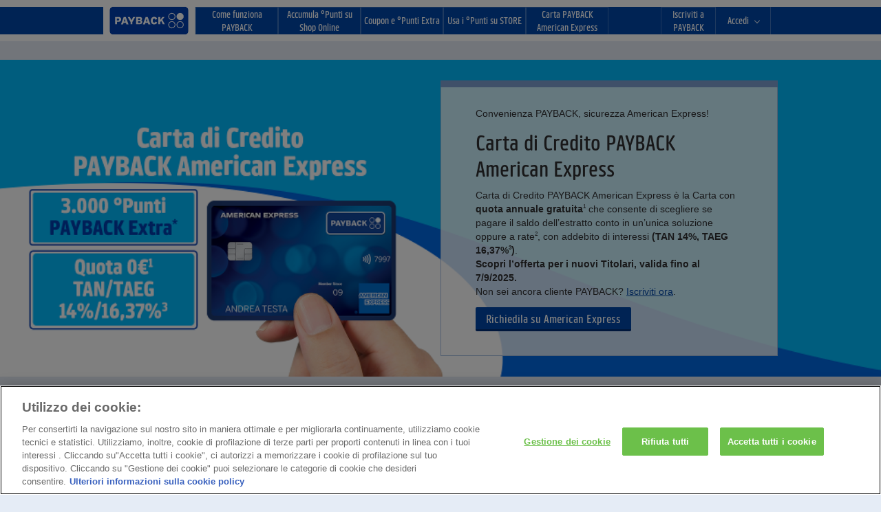

--- FILE ---
content_type: text/html; charset=UTF-8
request_url: https://www.payback.it/accumula-punti/american-express/american-express-eapp-prefill-app
body_size: 16055
content:
<!DOCTYPE html>
<html lang="it">
<head>
<meta charset="utf-8" />
<title>Carta di Credito PAYBACK American Express: °Punti su tutti i tuoi acquisti!</title>
<meta name="keywords" content="" />
<meta name="description" content="Carta di Credito American Express PAYBACK, la Carta di Credito riservata ai clienti PAYBACK, °Punti sui tuoi acquisti e tutti i vantaggi American Express" />
 

<meta name="viewport" content="width=device-width, initial-scale=1" />
<meta name="pb_tpl_version" content="2025.32-3170200" />
<meta name="pb_blue_refName" content="americanexpresseapp_prefill_app" />
<meta name="pb_green_refName" content="americanexpresseapp_prefill_sito_2" />
<base href="https://www.payback.it"/>
<link rel="shortcut icon" type="image/vnd.microsoft.icon" href="https://images.payback.it/static/img/payback/favicons/favicon.ico">
<meta name="tech-info" content='{"deliverySlip":"IT-PORTAL-2025.45-2030010"}' />
<meta name="frontend-config" content="{&quot;tracking&quot;:{&quot;appMeasurementConfig&quot;:{&quot;linkInternalFilters&quot;:&quot;javascript:,payback.it&quot;,&quot;isVisitorTrackingEnabled&quot;:true,&quot;trackingServer&quot;:&quot;metrics.payback.it&quot;,&quot;trackingServerSecure&quot;:&quot;smetrics.payback.it&quot;},&quot;basicTrackingProperties&quot;:{&quot;authenticationStatus&quot;:&quot;guest&quot;,&quot;currency&quot;:&quot;EUR&quot;,&quot;deploymentChannel&quot;:&quot;online&quot;,&quot;language&quot;:&quot;it&quot;,&quot;productVersion&quot;:&quot;2025.31-1152051&quot;,&quot;server&quot;:&quot;www.payback.it&quot;,&quot;siteSection&quot;:&quot;partner&quot;,&quot;trackingReference&quot;:&quot;617b939b-56ee-4a09-8099-666d2743ddb2&quot;},&quot;countryCode&quot;:&quot;it&quot;,&quot;isTrackingEnabled&quot;:false,&quot;partnerShortName&quot;:null,&quot;trackingSuite&quot;:&quot;loyaltyppbitappsprod&quot;},&quot;mamConfig&quot;:{&quot;baseUrl&quot;:&quot;https://images.payback.it\/images\/channel-resources\/1\/&quot;,&quot;couponImage&quot;:{&quot;subPath&quot;:&quot;coupons\/&quot;,&quot;resolutionId&quot;:&quot;coupon-fmcg-logo&quot;,&quot;imageType&quot;:{&quot;id&quot;:1,&quot;extension&quot;:&quot;.png&quot;}},&quot;partnerLogo&quot;:{&quot;subPath&quot;:&quot;partnerlogos\/&quot;,&quot;resolutionId&quot;:0,&quot;imageType&quot;:{&quot;id&quot;:4,&quot;extension&quot;:&quot;.svg&quot;}},&quot;heroImage&quot;:{&quot;subPath&quot;:&quot;coupons\/&quot;,&quot;resolutionId&quot;:&quot;coupon-hero-image-web&quot;,&quot;imageType&quot;:{&quot;id&quot;:1,&quot;extension&quot;:&quot;.png&quot;}},&quot;heroImageBackground&quot;:{&quot;subPath&quot;:&quot;coupons\/&quot;,&quot;resolutionId&quot;:991,&quot;imageType&quot;:{&quot;id&quot;:1,&quot;extension&quot;:&quot;.png&quot;}}},&quot;couponsCmsConfig&quot;:{&quot;couponButtonText&quot;:{&quot;activateShortly&quot;:&quot;Attivabile a breve&quot;,&quot;published&quot;:&quot;Attivalo ora&quot;,&quot;onlineActivated&quot;:&quot;Usalo online!&quot;,&quot;offlineActivated&quot;:&quot;Attivato!&quot;},&quot;couponButtonDisclaimerText&quot;:{&quot;offlineButtonPopoverTitle&quot;:&quot;Il coupon \u00e8 gi\u00e0 attivo.&quot;,&quot;offlineButtonPopoverContent&quot;:&quot;Mostra la tua carta fedelt\u00e0 PAYBACK in cassa e accumula \u00b0Punti.&quot;,&quot;onlineButtonPopoverTitle&quot;:&quot;Coupon attivato!&quot;,&quot;onlineButtonPopoverContent&quot;:&quot;Mostra la tua carta fedelt\u00e0 PAYBACK in cassa e accumula punti.&quot;},&quot;couponStatusAndTypeText&quot;:{&quot;couponUsedOrNotFound&quot;:&quot;Questo coupon non esiste o \u00e8 gi\u00e0 stato utilizzato.&quot;,&quot;newCouponStatusText&quot;:&quot;Nuovo&quot;,&quot;emptyCouponPlaceholder&quot;:&quot;Coupon attivato! Ora lo trovi tra i \u201cCoupon attivati\u201d.&lt;br&gt;Lo sapevi? \u00c8 anche in App PAYBACK,&lt;br&gt;Dove hai tutti i coupon sempre con te&quot;,&quot;detailsIconAriaLabel&quot;:&quot;Mostra i dettagli del coupon&quot;,&quot;badgeActivatedAriaLabel&quot;:&quot;Coupon attivato&quot;},&quot;locale&quot;:&quot;it-IT&quot;,&quot;multiUsage&quot;:{&quot;unlimited&quot;:&quot;Multiuso&quot;,&quot;limitedUnused&quot;:&quot;Utilizzabile {times} volte&quot;,&quot;limitedRedeemed&quot;:&quot;Utilizzabile altre {times} volte&quot;},&quot;treatmentHeadline&quot;:{&quot;directItemDiscount&quot;:&quot;Gratuito&quot;,&quot;directValueDiscount&quot;:&quot;{incentiveValue} \u20ac + \u00b0P&quot;,&quot;directPercentageDiscount&quot;:&quot;{incentiveValue} %&quot;,&quot;discountInLoyaltyCurrency&quot;:&quot;-{incentiveValue}% di \u00b0P&quot;,&quot;multiplierOfBaseAmount&quot;:&quot;\u00b0P X {incentiveValue}&quot;,&quot;fixedValueAsExtraAmount&quot;:&quot;{incentiveValue} \u00b0P EXTRA&quot;},&quot;validityTexts&quot;:{&quot;validity&quot;:&quot;Valido fino al: {dateTo}&quot;,&quot;validityPeriod&quot;:&quot;Valido dal {dateFrom} al {dateTo}&quot;,&quot;validityOneDay&quot;:&quot;Valido il {dateTo}&quot;,&quot;validityOneDayTimeslot&quot;:&quot;Valido il {dateTo} {timeFrom} - {timeTo} ore&quot;},&quot;branch&quot;:{&quot;branchDistanceFromUser&quot;:&quot;feature not available yet&quot;},&quot;couponDetailsText&quot;:{&quot;pageHeadline&quot;:&quot;Dettagli del coupon&quot;,&quot;validUntil&quot;:&quot;Valido fino al&quot;,&quot;validUntilDateTimeLabel&quot;:&quot;{date} {time} ore&quot;,&quot;activatedAt&quot;:&quot;Attivato il&quot;,&quot;activatedAtDateTimeLabel&quot;:&quot;{date} {time} ore&quot;,&quot;offer&quot;:&quot;Offerta&quot;,&quot;branchTitle&quot;:&quot;Ramo successivo&quot;,&quot;kmLabel&quot;:&quot;km&quot;,&quot;treatmentTextKey7&quot;:null,&quot;escapeClauseTextKey12&quot;:&quot;Info&quot;,&quot;couponRedemptionTextKey1&quot;:&quot;Ecco come funziona&quot;,&quot;remarkOnPointsRatingTextKey8&quot;:&quot;Dettagli sull'accumulo dei \u00b0Punti&quot;,&quot;couponValidityRemarkTextKey10&quot;:&quot;Note sulla validit\u00e0 del Coupon&quot;,&quot;couponCombinationsTextKey9&quot;:&quot;Cumulabilit\u00e0 del Coupon&quot;,&quot;partnerSpecificRemarksTextKey11&quot;:&quot;Note specifiche&quot;,&quot;altRedemptionChannelTextKey15&quot;:null}},&quot;browserUnsupportedOverlayLabels&quot;:{&quot;title&quot;:&quot;Your browser is not supported&quot;,&quot;details&quot;:&quot;Please update your browser.&quot;},&quot;loginState&quot;:&quot;anonymous&quot;,&quot;browserUnsupportedPageUrl&quot;:null,&quot;doesNotSupportIE11Browser&quot;:false,&quot;consentGroups&quot;:{&quot;functionalGroupEnabled&quot;:false,&quot;marketingGroupEnabled&quot;:false,&quot;socialMediaGroupEnabled&quot;:false,&quot;statisticsGroupEnabled&quot;:false}}"/>
<meta name="author" content="" />
<meta name="robots" content="noodp,noydir,index,follow" />
<meta name="theme-color" content="#0046AA" />
<meta name="msapplication-navbutton-color" content="#0046AA">
<meta name="apple-mobile-web-app-status-bar-style" content="default">

<meta name="apple-itunes-app" content="app-id=810036078">
<meta name="google-play-app" content="app-id=it.payback.client.android">
<link rel="android-touch-icon" href="https://images.payback.it/media/global/editorial/payback-app-icon/payback-app-icon_2024.png" />
<link rel="canonical" href="https://www.payback.it/accumula-punti/american-express/american-express-eapp-prefill-app"/>
<meta http-equiv="x-ua-compatible" content="IE=edge">

<!-- OneTrust Cookies Consent Notice start -->
<script src="https://cdn.cookielaw.org/scripttemplates/otSDKStub.js" type="text/javascript"
charset="UTF-8" data-document-language="true" data-domain-script="404a51a2-8b91-4a23-8a34-464b90c884b3">
function OptanonWrapper() { }
</script>
<!-- OneTrust Cookies Consent Notice end -->
<link rel="stylesheet" type="text/css" href="https://images.payback.it/static/css/layouts/payback/styles.min.css?v=2025.31-1152051"/>

<script type="text/javascript" src="https://images.payback.it/static/js/payback/min.js?v=2025.31-1152051"></script>
<script type="text/javascript" src="https://www.google.com/recaptcha/api.js?hl=it&onload=recaptchaCallback&render=explicit" async defer></script>

</head>
<body data-dismiss="modal" class="pb-page not-logged-in js-not-logged-in">
		
		
	
		
		


    	
		<nav data-module="pb-navigation" class="pb-navigation" aria-label="Main Navigation">
    <div class="pb-navigation__container-wrapper pb-navigation__container-wrapper_sticky">
        <div class="row pb-wrapper">
            <div class="pb-navigation__container col-xs-24">
                <div class="pb-navigation__logo-container">
                    <a href="/" title="PAYBACK" class="pb-navigation__link tracking-target" data-tracking='{"targetType":"navigation", "navigationId":"Main_Navigation", "itemLabel":"Header_Logo"}'>
                        <img src="https://images.payback.it/media/global/editorial/header-e-footer/logo-header/firstspirit_16799098184282209_payback_logo_rgb_2022_pb_big.svg" class="pb-navigation__logo" title="PAYBACK" alt="PAYBACK">
                        <img src="https://images.payback.it/media/global/editorial/header-e-footer/logo-header/firstspirit_1679909818428payback_logo_domino_small.svg" class="pb-navigation__logo-small" title="PAYBACK" alt="PAYBACK">
                    </a>
                </div>
                <button type="button" class="pb-navigation__hamburger-toggle">
                    <div class="pb-navigation__hamburger-container">
                        <span class="sr-only">Toggle navigation</span>
                        <a class="icon-bar" href="#" onclick="return false;"></a>
                    </div>
                    <div class="pb-navigation__close-container">
                        <a class="pb-navigation__close-icon"></a>
                    </div>
                </button>
                
                <button class="pb-navigation__login-toggle">
                    <div class="pb-navigation__login-member-image">
                        <a href="#" onclick="return false;"></a>
                    </div>
                </button>
                
                <!-- Collection of navigation links -->
                <div class="pb-navigation__menu-wrapper pb-navigation__menu-wrapper_first-level pb-navigation__menu-wrapper_main-navigation">
                    <ul class="pb-navigation__menu">
                <li class="pb-navigation__menu-item pb-navigation__menu-item_has-second-level">
                    <a href="/come-funziona-payback" class="pb-navigation__link tracking-target" data-tracking='{"targetType":"navigation", "navigationId":"Main_Navigation", "itemLabel":"Come funziona PAYBACK"}'>
					    <div>Come funziona PAYBACK</div>
					</a>
                <div class="pb-navigation__menu-wrapper pb-navigation__menu-wrapper_second-level"><ul class="pb-navigation__menu">
                <li class="pb-navigation__menu-item">
                    <a href="/accumula-punti" class="pb-navigation__link tracking-target" data-tracking='{"targetType":"navigation", "navigationId":"Main_Navigation", "itemLabel":"I nostri Partner"}'>
					    <div>I nostri Partner</div>
					</a>
</li>
                <li class="pb-navigation__menu-item">
                    <a href="/utilizza-i-punti" class="pb-navigation__link tracking-target" data-tracking='{"targetType":"navigation", "navigationId":"Main_Navigation", "itemLabel":"Come utilizzare i °Punti"}'>
					    <div>Come utilizzare i °Punti</div>
					</a>
</li>
                <li class="pb-navigation__menu-item">
                    <a href="/come-funziona-lo-shop-online" class="pb-navigation__link tracking-target" data-tracking='{"targetType":"navigation", "navigationId":"Main_Navigation", "itemLabel":"Come funziona lo Shop Online?"}'>
					    <div>Come funziona lo Shop Online?</div>
					</a>
</li>
                <li class="pb-navigation__menu-item">
                    <a href="/come-funziona-lo-store" class="pb-navigation__link tracking-target" data-tracking='{"targetType":"navigation", "navigationId":"Main_Navigation", "itemLabel":"Come funziona lo Store"}'>
					    <div>Come funziona lo Store</div>
					</a>
</li>
                <li class="pb-navigation__menu-item">
                    <a href="https://www.payback.it/app?incid=01_16095_1163" class="pb-navigation__link tracking-target" data-tracking='{"targetType":"navigation", "navigationId":"Main_Navigation", "itemLabel":"App PAYBACK"}'>
					    <div>App PAYBACK</div>
					</a>
</li></ul></div></li>
                <li class="pb-navigation__menu-item pb-navigation__menu-item_has-second-level">
                    <a href="/partner-shop-online" class="pb-navigation__link tracking-target" data-tracking='{"targetType":"navigation", "navigationId":"Main_Navigation", "itemLabel":"Accumula °Punti su Shop Online"}'>
					    <div>Accumula °Punti su Shop Online</div>
					</a>
                <div class="pb-navigation__menu-wrapper pb-navigation__menu-wrapper_second-level"><ul class="pb-navigation__menu">
                <li class="pb-navigation__menu-item">
                    <a href="https://www.payback.it/partner-shop-online/amazon" class="pb-navigation__link tracking-target" data-tracking='{"targetType":"navigation", "navigationId":"Main_Navigation", "itemLabel":"Amazon"}'>
					    <div>Amazon</div>
					</a>
</li>
                <li class="pb-navigation__menu-item">
                    <a href="https://www.payback.it/partner-shop-online/booking" class="pb-navigation__link tracking-target" data-tracking='{"targetType":"navigation", "navigationId":"Main_Navigation", "itemLabel":"Booking.com"}'>
					    <div>Booking.com</div>
					</a>
</li>
                <li class="pb-navigation__menu-item">
                    <a href="/partner-shop-online/ebay-it" class="pb-navigation__link tracking-target" data-tracking='{"targetType":"navigation", "navigationId":"Main_Navigation", "itemLabel":"eBay"}'>
					    <div>eBay</div>
					</a>
</li>
                <li class="pb-navigation__menu-item">
                    <a href="https://www.payback.it/partner-shop-online/temu" class="pb-navigation__link tracking-target" data-tracking='{"targetType":"navigation", "navigationId":"Main_Navigation", "itemLabel":"Temu"}'>
					    <div>Temu</div>
					</a>
</li>
                <li class="pb-navigation__menu-item">
                    <a href="/partner-shop-online/nespresso-it" class="pb-navigation__link tracking-target" data-tracking='{"targetType":"navigation", "navigationId":"Main_Navigation", "itemLabel":"Nespresso"}'>
					    <div>Nespresso</div>
					</a>
</li>
                <li class="pb-navigation__menu-item">
                    <a href="https://www.payback.it/partner-shop-online/just-eat" class="pb-navigation__link tracking-target" data-tracking='{"targetType":"navigation", "navigationId":"Main_Navigation", "itemLabel":"Just Eat"}'>
					    <div>Just Eat</div>
					</a>
</li>
                <li class="pb-navigation__menu-item">
                    <a href="https://www.payback.it/partner-shop-online/mediaworld" class="pb-navigation__link tracking-target" data-tracking='{"targetType":"navigation", "navigationId":"Main_Navigation", "itemLabel":"Mediaworld"}'>
					    <div>Mediaworld</div>
					</a>
</li>
                <li class="pb-navigation__menu-item">
                    <a href="https://www.payback.it/partner-shop-online/douglas" class="pb-navigation__link tracking-target" data-tracking='{"targetType":"navigation", "navigationId":"Main_Navigation", "itemLabel":"Douglas"}'>
					    <div>Douglas</div>
					</a>
</li>
                <li class="pb-navigation__menu-item">
                    <a href="https://www.payback.it/partner-shop-online/italo" class="pb-navigation__link tracking-target" data-tracking='{"targetType":"navigation", "navigationId":"Main_Navigation", "itemLabel":"Italo"}'>
					    <div>Italo</div>
					</a>
</li>
                <li class="pb-navigation__menu-item">
                    <a href="https://www.payback.it/partner-shop-online/shein" class="pb-navigation__link tracking-target" data-tracking='{"targetType":"navigation", "navigationId":"Main_Navigation", "itemLabel":"Shein"}'>
					    <div>Shein</div>
					</a>
</li>
                <li class="pb-navigation__menu-item">
                    <a href="https://comparatariffe.payback.it/?memberID=&incid=01_16948_2944" class="pb-navigation__link tracking-target" data-tracking='{"targetType":"navigation", "navigationId":"Main_Navigation", "itemLabel":"Compara tariffe"}'>
					    <div>Compara tariffe</div>
					</a>
</li>
                <li class="pb-navigation__menu-item">
                    <a href="/partner-shop-online/partner-a-z" class="pb-navigation__link tracking-target" data-tracking='{"targetType":"navigation", "navigationId":"Main_Navigation", "itemLabel":"Tutti i Partner"}'>
					    <div>Tutti i Partner</div>
					</a>
</li>
                <li class="pb-navigation__menu-item">
                    <a href="/partner-shop-online/help-punti-online" class="pb-navigation__link tracking-target" data-tracking='{"targetType":"navigation", "navigationId":"Main_Navigation", "itemLabel":"Help °Punti Online"}'>
					    <div>Help °Punti Online</div>
					</a>
</li>
                <li class="pb-navigation__menu-item">
                    <a href="https://www.payback.it/partner-shop-online/zoo-plus" class="pb-navigation__link tracking-target" data-tracking='{"targetType":"navigation", "navigationId":"Main_Navigation", "itemLabel":"Zooplus"}'>
					    <div>Zooplus</div>
					</a>
</li></ul></div></li>
                <li class="pb-navigation__menu-item pb-navigation__menu-item_no-second-level">
                    <a href="/coupon" class="pb-navigation__link tracking-target" data-tracking='{"targetType":"navigation", "navigationId":"Main_Navigation", "itemLabel":"Coupon e °Punti Extra"}'>
					    <div>Coupon e °Punti Extra</div>
					</a>
</li>
                <li class="pb-navigation__menu-item pb-navigation__menu-item_has-second-level">
                    <a href="https://store.payback.it/home?status=100&incid=01_16646_2849" class="pb-navigation__link tracking-target" data-tracking='{"targetType":"navigation", "navigationId":"Main_Navigation", "itemLabel":"Usa i °Punti su STORE"}'>
					    <div>Usa i °Punti su STORE</div>
					</a>
                <div class="pb-navigation__menu-wrapper pb-navigation__menu-wrapper_second-level"><ul class="pb-navigation__menu">
                <li class="pb-navigation__menu-item">
                    <a href="https://store.payback.it/prodotti?categoria1=994&orderItem=discount&reverse&brand=-1&categoria2=-1&prezzo_min=0&prezzo_max=5&testo=&tags=&punti_min=0&punti_max=500000&status=100" class="pb-navigation__link tracking-target" data-tracking='{"targetType":"navigation", "navigationId":"Main_Navigation", "itemLabel":"Gift Card"}'>
					    <div>Gift Card</div>
					</a>
</li>
                <li class="pb-navigation__menu-item">
                    <a href="https://store.payback.it/prodotti?categoria1=368&orderItem=discount&reverse&brand=-1&categoria2=-1&prezzo_min=0&prezzo_max=5&testo=&tags=&punti_min=0&punti_max=500000&status=100" class="pb-navigation__link tracking-target" data-tracking='{"targetType":"navigation", "navigationId":"Main_Navigation", "itemLabel":"Casa"}'>
					    <div>Casa</div>
					</a>
</li>
                <li class="pb-navigation__menu-item">
                    <a href="https://store.payback.it/prodotti?categoria1=777&orderItem=discount&reverse&brand=-1&categoria2=-1&prezzo_min=0&prezzo_max=5&testo=&tags=&punti_min=0&punti_max=500000&status=100" class="pb-navigation__link tracking-target" data-tracking='{"targetType":"navigation", "navigationId":"Main_Navigation", "itemLabel":"Cucina"}'>
					    <div>Cucina</div>
					</a>
</li>
                <li class="pb-navigation__menu-item">
                    <a href="https://store.payback.it/prodotti?categoria1=883&orderItem=discount&reverse&brand=-1&categoria2=-1&prezzo_min=0&prezzo_max=5&testo=&tags=&punti_min=0&punti_max=500000&status=100" class="pb-navigation__link tracking-target" data-tracking='{"targetType":"navigation", "navigationId":"Main_Navigation", "itemLabel":"Tempo libero"}'>
					    <div>Tempo libero</div>
					</a>
</li>
                <li class="pb-navigation__menu-item">
                    <a href="https://store.payback.it/prodotti?categoria1=1008&orderItem=discount&reverse&brand=-1&categoria2=-1&prezzo_min=0&prezzo_max=5&testo=&tags=&punti_min=0&punti_max=500000&status=100" class="pb-navigation__link tracking-target" data-tracking='{"targetType":"navigation", "navigationId":"Main_Navigation", "itemLabel":"Offerte Flash"}'>
					    <div>Offerte Flash</div>
					</a>
</li></ul></div></li>
                
                
                <li class="pb-navigation__menu-item pb-navigation__menu-item_no-second-level">
                    <a href="https://www.payback.it/accumula-punti/american-express?incid=01_15629_481&cpid=100271207" class="pb-navigation__link tracking-target" data-tracking='{"targetType":"navigation", "navigationId":"Main_Navigation", "itemLabel":"Carta PAYBACK American Express"}'>
					    <div>Carta PAYBACK American Express</div>
					</a>
</li>
                    </ul>
                </div>
                
		<div class="pb-navigation__menu-wrapper pb-navigation__menu-wrapper_first-level pb-navigation__menu-wrapper_user-area">
		    <ul class="pb-navigation__menu pb-navigation__menu_register">
                <li class="pb-navigation__menu-item pb-navigation__menu-item_has-second-level">
                    <a href="/iscriviti-a-payback" class="pb-navigation__link tracking-target" data-tracking='{"targetType":"navigation", "navigationId":"Main_Navigation", "itemLabel":"Iscriviti a PAYBACK"}'>
					    <div>Iscriviti a PAYBACK</div>
					</a>
</li>
		    </ul>
		    <ul class="pb-navigation__menu pb-navigation__menu_login">
		        <li class="pb-navigation__menu-item pb-navigation_highlight">
					<a class="pb-navigation__link pb-navigation__link_login pb-navigation__login-toggle tracking-target" href="#" data-tracking='{"targetType":"navigation", "navigationId":"Main_Navigation", "itemLabel":"Login", "isLogin":true}'>
                    	<span class="pb-navigation__login-text">Accedi</span>
						<span class="pb-navigation__arrow icon-angle-down"></span>
					</a>
					<div class="pb-navigation__login-panel">
							
<section id="modal_14340" class="pb-overlay js__overlay modal" role="dialog" data-overlay-config='{"frequencyCapping": {"id": "#modal_14340", "showOnPageLoad": false, "cappingEnabled": false, "frequency": 1, "duration": 1}}' data-tracking='{"trackingName":"Permanent Login Overlay"}' data-widget="Modal">
<div class="pb-overlay__container">
<div class="pb-overlay__content" >
<div class="pb-overlay__header">
<h2 class="pb-headline pb-headline_h2">
</h2>
<div class="pb-overlay__close-btn" data-dismiss="modal" aria-hidden="true">
<span class="pb-overlay__close-btn-icon"></span>
</div>
</div>
<div class="pb-overlay__body"><div class="pb-teaser pb-teaser_arrangement-hmcb pb-teaser_alignment-left">
<div class="pb-teaser__content"><p class="pb-text">Per rendere più semplice e veloce l'accesso alle pagine dell'area personale di PAYBACK.it, il tuo numero di carta o il tuo indirizzo e-mail, il tuo PIN o la tua password potranno memorizzati in modo sicuro sul computer che stai utilizzando in questo momento se clicchi su “Resta collegato”.</p><p class="pb-text">Per maggiore sicurezza il tuo PIN o la tua password non verrà invece memorizzato per le sezioni “Il mio profilo”, “Saldo Punti”, “Contattaci” e “STORE” e ti sarà sempre richiesto al momento dell'accesso a queste sezioni dell’area personale.</p><p class="pb-text">Se hai già attivato questa opzione precedentemente e vuoi ora rinunciare alla memorizzazione automatica su questo computer ti preghiamo di de-selezionare il campo qui accanto ed effettuare l'accesso. <br />
Dal prossimo accesso ti sarà chiesto nuovamente di inserire sia il tuo numero di carta o indirizzo e-mail che il tuo PIN o la tua password.<br />
Questa funzionalità utilizza Cookie funzionali per l'autenticazione sicura.<br />
Per maggiori informazioni sul funzionamento dei cookie, visita la sezione del nostro sito all’indirizzo <a href="/cookie-policy" class="pb-link" title="www.payback.it/cookie-policy">www.payback.it/cookie-policy</a>.</p></div>
</div></div>
<div class="pb-overlay__footer">
<div class="pb-overlay__btn-container">
<button id="action-button-14340" class="pb-button pb-button_secondary pb-button_width_full" data-dismiss="modal" aria-hidden="true" data-trigger="action">Chiudi</button>
</div>
</div>
</div>
</div>
</section>



		



<section data-module="Login" class="pb-login">
    <form name="Login" method="post" class="no-uniform" autocomplete="off" action="/accumula-punti/american-express/american-express-eapp-prefill-app">
        <div class="pb-login_nav pb-login_login-type_weak" >
            

            <div class="pb-login__content pb-login__content_nav">

                

                
                    <h2 class="pb-headline pb-headline_h2">Attiva i tuoi coupon o accumula punti con i Partner online!</h2>
                
                

                
                    <p class="pb-text"><p class="pb-text">Inserisci le 10 cifre della tua carta PAYBACK o l’indirizzo email con cui ti sei registrato al programma. </p><p class="pb-text"><strong><a href="/helping-hand" class="pb-link" title="Problemi ad accedere?">Problemi ad accedere?</a></strong></p></p>
                
                <div class="pb-authentication">
                    <div class="row pb-authentication__wrapper">
                        <div class="col-xs-24 col-m-18 pb-authentication__credentials">
                            
                                <div class="col-xs-24 col-s-12 pb-authentication__login pb-authentication__login_login-type_weak">
                                    <div class="pb-input  ">
                                        <input name="alias" rel="popover" data-toggle="popover" data-trigger="focus" data-placement="bottom" class="pb-input__value pb-input__value_short" placeholder="Numero carta o e-mail" data-content="" type="text" />
                                        <label for="alias"
                                               class="pb-input__label pb-input__label_icon pb-svg pb-svg_icon-card-blue"></label>
                                    </div>
                                </div>
                            

                            

                        </div>
                        <div class="col-xs-24 col-s-12 col-m-6 pb-authentication__submit">
                            <div class="pb-authentication-table">
                                <div class="pb-authentication-table-footer-group">
                                    <div class="pb-authentication__submit-button">
                                        <input type="submit" name="login-button-30718" class="pb-button pb-button_primary pb-button_width_full" value="Accedi" />
                                    </div>
                                </div>
                                
                                    <div class="pb-authentication-table-header-group">
                                        <div class="pb-authentication__checkbox">
                                            <div class="pb-checkbox">
                                                <input name="permanentLogin" class="pb-checkbox__input" id="permanent-checkbox-696ee5e5922dc" checked="checked" type="checkbox" />
                                                <label for="permanent-checkbox-696ee5e5922dc" class="pb-checkbox__label">
                                                    <span class="pb-checkbox__icon"></span>
                                                    <span class="pb-checkbox__text"><a href="#" rel="nofollow" data-open-overlay="modal_2033430769">Resta collegato</a> <section id="modal_2033430769" class="pb-overlay js__overlay modal" role="dialog" data-overlay-config='{"frequencyCapping": {"id": "#modal_2033430769", "showOnPageLoad": false, "cappingEnabled": false, "frequency": 1, "duration": 1}}' data-tracking='{"trackingName":"Permanent Login Overlay"}' data-widget="Modal"> <div class="pb-overlay__container"> <div class="pb-overlay__content" > <div class="pb-overlay__header"> <h2 class="pb-headline pb-headline_h2"> Resta collegato! </h2> <div class="pb-overlay__close-btn" data-dismiss="modal" aria-hidden="true"> <span class="pb-overlay__close-btn-icon"></span> </div> </div> <div class="pb-overlay__body"><div class="pb-teaser pb-teaser_alignment-left"> <div class="pb-content-header pb-content-header_no-cta pb-content-header_alignment-left"> <div class="pb-content-header__text-container"> <p class="pb-text">Per rendere più semplice e veloce l'accesso alle pagine dell'area personale di PAYBACK.it, il tuo numero di carta o il tuo indirizzo e-mail, il tuo PIN o la tua password potranno essere memorizzati in modo sicuro sul computer che stai utilizzando in questo momento se clicchi su “Resta collegato”.</p><br /><p class="pb-text">Per maggiore sicurezza il tuo PIN o la tua password non verrà invece memorizzato per le sezioni “Il mio profilo”, “Saldo Punti”, “Contattaci” e “STORE” e ti sarà sempre richiesto al momento dell'accesso a queste sezioni dell’area personale.</p><p class="pb-text"> Non utilizzare questa funzione se altre persone hanno accesso a questo computer o se stai accedendo da luoghi pubblici come librerie o Internet Cafe. </p><br /><p class="pb-text">Se hai già attivato questa opzione precedentemente e vuoi ora rinunciare alla memorizzazione automatica su questo computer ti preghiamo di de-selezionare il campo qui accanto ed effettuare l'accesso. </p><p class="pb-text"> Dal prossimo accesso ti sarà chiesto nuovamente di inserire sia il tuo numero di carta o indirizzo e-mail che il tuo PIN o la tua password.</p><p class="pb-text"> Questa funzionalità utilizza Cookie funzionali per l'autenticazione sicura.</p><br /><p class="pb-text"> Per maggiori informazioni sul funzionamento dei cookie, visita la sezione del nostro sito all'indirizzo www.payback.it/cookie-policy</p> </div> <div class="pb-content-header__link-container"> </div> </div> </div></div> <div class="pb-overlay__footer"> <div class="pb-overlay__btn-container"> <button id="action-button-2033430769" class="pb-button pb-button_secondary pb-button_width_full" data-dismiss="modal" aria-hidden="true" data-trigger="action">Chiudi</button> </div> </div> </div> </div> </section></span>
                                                </label>
                                            </div>
                                        </div>
                                    </div>
                                
                            </div>
                        </div>
                    </div>
                </div>
                

                

            </div>
            
                <div class="pb-register pb-register_nav">
                    <div class="row pb-register__content pb-register__content_nav">
                        <div class="col-xs-24 col-s-12 col-m-18 pb-register__description">
                            
                                <h2 class="pb-headline_h2">Iscriviti a PAYBACK</h2>
                            
                            <p class="pb-text">Se non hai ancora una carta fedelta' PAYBACK o hai una carta non ancora registrata, fallo ora!</p>
                        </div>
                        
                            <div
                                class="col-xs-24 col-s-12 col-m-6 pb-register__link ">
                                <a href="/registra-la-carta" class="pb-button pb-button_secondary" title="Iscriviti">Iscriviti</a>
                            </div>
                        
                    </div>
                </div>
            
        </div>
    <input type="hidden" name="verify-Login" value="f851e1cfc2f9d7a13bba9292b92f8966" /></form>
</section>

		
	
					</div>
		        </li>
		    </ul>
		</div>
	
	
            </div>
        </div>
    </div>
</nav>
<main>
<ul class="pb-global-message pb-alerts" data-widget="forwardMessage">
    
</ul>
    <div class="pb-container">
        <div class="row pb-wrapper pb-wrapper_width_full">
        <div id="panorama_strap_guest" class="col-xs-24 pb-wrapper__module-full" data-locator="module-0">
            <section class="pb-panorama-strap " data-module="PanoramaStrap"><div class="pb-panorama-strap__image-container">	
			<img alt="" class="pb-panorama-strap__image img-responsive" src="[data-uri]" data-baseurl="https://images.payback.it/media/global/editorial/accumula-punti/accumula-punti-amex/2025/" data-src-l="ps_agosto_4061.png" data-src-l-2x="ps_agosto_4061_2x.png" data-src-m="ps_agosto_4062.png" data-src-m-2x="ps_agosto_4062_2x.png" data-src-s="ps_agosto_4063.png" data-src-s-2x="ps_agosto_4063_2x.png" data-src-xs="ps_agosto_4064.png" data-src-xs-2x="ps_agosto_4064_2x.png" data-image-responsive data-image-background>
	</div><div class="pb-panorama-strap__content-container"><div class="pb-panorama-strap__content-wrapper pb-panorama-strap__content-wrapper_medium-blue"><div class="pb-panorama-strap__content  pb-panorama-strap__content_border">
			<div class="pb-subheadline">
				Convenienza PAYBACK, sicurezza American Express!
			</div>
 	<h1 class="pb-headline pb-headline_h1">Carta di Credito PAYBACK American Express</h1>
 	<div class="pb-panorama-strap__copy-text"><p class="pb-text">Carta di Credito PAYBACK American Express è la Carta con <strong>quota annuale gratuita</strong><span style="font-size: 8px; vertical-align: 6px; line-height: 1px">1</span> che consente di scegliere se pagare il saldo dell’estratto conto in un’unica soluzione oppure a rate<span style="font-size: 8px; vertical-align: 6px; line-height: 1px">2</span>, con addebito di interessi <strong>(TAN 14%, TAEG 16,37%<span style="font-size: 8px; vertical-align: 6px; line-height: 1px">3</span>)</strong>.<br />
<strong>Scopri l’offerta per i nuovi Titolari, valida fino al 7/9/2025.</strong></p><p class="pb-text">Non sei ancora cliente PAYBACK? <a href="/richiedi-carta-amex" class="pb-link tracking-target" title="Iscriviti ora" target="_blank" data-tracking='{"targetType":"linkClick", "linkId":"cta_richiedi la carta amex"}'>Iscriviti ora</a>.</p></div>
 			<div class="pb-panorama-strap__buttons-container">
				<div class="pb-panorama-strap__buttons">
						<div class="pb-panorama-strap__button-wrapper">
							<a href="https://www.americanexpress.com/it-it/personal-cards/apply/payback-credit/landing/?sourcesuffix=A0000HKYXT&cpid=100271698" class="pb-button_width-full pb-button pb-button_secondary tracking-target" title="Richiedila su American Express" data-tracking='{"targetType":"linkClick", "linkId":"Official Partner ClickOut American Express"}'>Richiedila su American Express</a>
						</div>
				</div>
			</div>	
	</div></div></div></section>
        </div>
        </div>
    </div>
    <div class="pb-container pb-container_bg_highlight">
        <div class="row pb-wrapper ">
        <div id="half_strap_promo_txt_2" class="col-xs-24 pb-wrapper__module-full" data-locator="module-1">
            <div class="pb-teaser  pb-teaser_alignment-left">
				<div class="pb-content-header pb-content-header_no-cta pb-content-header_alignment-left">
					<div class="pb-content-header__text-container">
				 		<h2 class="pb-headline pb-headline_h2" >Nuova offerta!</h2>
			 			<p class="pb-text">Richiedi Carta di Credito PAYBACK American Express <strong>entro il 7/9/2025</strong> e, se diventi Titolare, ricevi <strong>3.000 °Punti PAYBACK Extra*</strong> alla prima spesa con Carta, di qualunque importo, effettuata entro 3 mesi dall’emissione.</p>
			 		</div>
			 		<div class="pb-content-header__link-container">
			 		</div>
		 		</div>
</div>
        </div>
        </div>
    </div>
    <div class="pb-container pb-container_bg_highlight">
        <div class="row pb-wrapper ">
        <div id="responsive_teaser_cta" class="col-xs-24 pb-wrapper__module-full" data-locator="module-2">
            <div class="pb-teaser  pb-teaser_alignment-centered">
				<div class="pb-content-header  pb-content-header_alignment-centered">
					<div class="pb-content-header__text-container">
			 		</div>
			 		<div class="pb-content-header__link-container">
			 			<div class="pb-content-header__link"><a href="https://www.americanexpress.com/it-it/personal-cards/apply/payback-credit/landing/?sourcesuffix=A0000HKYXT&cpid=100271698" class="pb-button pb-button_secondary tracking-target" title="Richiedila su American Express" data-tracking='{"targetType":"linkClick", "linkId":"Official Partner ClickOut American Express"}'>Richiedila su American Express</a>
</div>
			 		</div>
		 		</div>
</div>
        </div>
        </div>
    </div>
    <div class="pb-container pb-container">
        <div class="row pb-wrapper  ">
        <div id="half_strap_spesamica" class="col-s-12 pb-wrapper__module-half" data-locator="module-3">
            <div class="pb-teaser pb-teaser_arrangement-hmcb pb-teaser_alignment-left">
				<div class="pb-teaser__media"><div class="pb-teaser__image-container">
						<img alt="" class="pb-teaser__image img-responsive" src="[data-uri]" data-baseurl="https://images.payback.it/media/global/editorial/accumula-punti/spesaamica-payback-plus/" data-src-l="hs_spesamica_4000.png" data-src-l-2x="hs_spesamica_4000_2x.png" data-src-m="hs_spesamica_4001.png" data-src-m-2x="hs_spesamica_4001_2x.png" data-src-s="hs_spesamica_4002.png" data-src-s-2x="hs_spesamica_4002_2x.png" data-src-xs="hs_spesamica_4003.png" data-src-xs-2x="hs_spesamica_4003_2x.png" data-image-lazyload-responsive>
					</div></div>
</div>
        </div>
        <div id="haslf_strap_spesamica_txt" class="col-s-12 pb-wrapper__module-half" data-locator="module-4">
            <div class="pb-teaser pb-teaser_arrangement-hmcb pb-teaser_alignment-left">
				<div class="pb-teaser__headlines"><h2 class="pb-headline pb-headline_h2" >Ogni mese, sconta la tua spesa in Carrefour!</h2></div>
				<div class="pb-teaser__content"><p class="pb-text">Grazie al <strong>bonus SpesAmica PAYBACK Plus</strong>, disponibile per i nuovi Titolari di Carta di Credito PAYBACK American Express, <strong>ogni mese</strong>, fino al 31/12/2025, <strong>puoi ricevere 10€ di sconto in °Punti PAYBACK**</strong>, spendendo 100€ in Carrefour con Carta. </p><p class="pb-text">Offerta prorogata fino al 30/9/2025.</p></div>
</div>
        </div>
        </div>
    </div>
    <div class="pb-container">
        <div class="row pb-wrapper ">
        <div id="half_strap_vantaggi_txt_1" class="col-xs-24 pb-wrapper__module-full" data-locator="module-5">
            <div class="pb-teaser  pb-teaser_alignment-left">
				<div class="pb-content-header pb-content-header_no-cta pb-content-header_alignment-left">
					<div class="pb-content-header__text-container">
				 		<h2 class="pb-headline pb-headline_h2" >American Express e PAYBACK: ancora più vantaggi!</h2>
			 			<p class="pb-text">Con Carta di Credito PAYBACK American Express la tua raccolta °Punti crescerà ancora più facilmente e velocemente: potrai accumulare °Punti PAYBACK su <strong>tutti gli acquisti </strong>effettuati con Carta, <strong>non solo su quelli presso i Partner del Programma.</strong><br />
Ancora più convenienza, con la sicurezza di American Express. </p><br /><p class="pb-text"><strong>Caratteristiche principali:</strong><br />
<ul class="pb-list"><li class="pb-list__item"><strong>Quota annuale 0€ </strong><span style="font-size: 8px; vertical-align: 6px; line-height: 1px">1</span></li><li class="pb-list__item"><strong>Flessibilità di pagamento</strong>: Puoi scegliere se pagare il saldo mensile dell’estratto conto in un'unica soluzione oppure a rate con addebito di interessi<span style="font-size: 8px; vertical-align: 6px; line-height: 1px">2</span></li><li class="pb-list__item"><strong>TAN/TAEG: 14%/16,37%</strong><span style="font-size: 8px; vertical-align: 6px; line-height: 1px">3</span></li><li class="pb-list__item"><strong>Accumuli</strong> <strong>1 °Punto PAYBACK ogni 2 euro </strong>spesi su tutti i tuoi acquisti<span style="font-size: 8px; vertical-align: 6px; line-height: 1px">4</span>. In più, accumulerai<strong> °Punti 2 volte</strong><span style="font-size: 8px; vertical-align: 6px; line-height: 1px">5</span> quando acquisti presso i Partner del Programma grazie al codice a barre e al numero di carta fedeltà presenti sul retro di Carta di Credito PAYBACK American Express. Tanti °Punti <strong>anche con gli oltre 350 Partner Online</strong> (Amazon, eBay, Booking.com, Temu e altri).</li><li class="pb-list__item"><strong>1 Carta Supplementare</strong> inclusa che ti permette di accumulare ancora più °Punti<span style="font-size: 8px; vertical-align: 6px; line-height: 1px">6</span></li><li class="pb-list__item"><strong>Assicurazioni per</strong> proteggere i tuoi acquisti<span style="font-size: 8px; vertical-align: 6px; line-height: 1px">7</span></li><li class="pb-list__item"><strong>Servizi American Express</strong> per assistenza e vantaggi riservati ai Titolari</li><li class="pb-list__item"><strong>Servizio Clienti </strong>a tua disposizione 24/7</li></ul></p>
			 		</div>
			 		<div class="pb-content-header__link-container">
			 		</div>
		 		</div>
</div>
        </div>
        </div>
    </div>
    <div class="pb-container pb-container_bg_highlight">
        <div class="row pb-wrapper ">
        <div id="fullstrap_vantaggi" class="col-xs-24 pb-wrapper__module-full" data-locator="module-6">
            <div class="pb-teaser  pb-teaser_alignment-centered">
				<div class="pb-teaser__media"><div class="pb-teaser__image-container">
						<a href="/accumula-punti/american-express#half_strap_servizi_img" class="js__anchor-link" title="Scopri di più" data-anchor='{"isSamePage":false, "sectionName":"half_strap_servizi_img"}'><img alt="" class="pb-teaser__image img-responsive" src="[data-uri]" data-baseurl="https://images.payback.it/media/global/editorial/accumula-punti/accumula-punti-amex/2019/" data-src-l="full-strap_vantaggi_4016.png" data-src-l-2x="full-strap_vantaggi_4016_2x.png" data-src-m="full-strap_vantaggi_4017.png" data-src-m-2x="full-strap_vantaggi_4017_2x.png" data-src-s="full-strap_vantaggi_4018.png" data-src-s-2x="full-strap_vantaggi_4018_2x.png" data-src-xs="full-strap_vantaggi_4019.png" data-src-xs-2x="full-strap_vantaggi_4019_2x.png" data-anchor='{"isSamePage":false, "sectionName":"half_strap_servizi_img"}' data-image-lazyload-responsive></a>
					</div></div>
</div>
        </div>
        </div>
    </div>
    <div class="pb-container">
        <div class="row pb-wrapper ">
        <div id="half_strap_requisiti_lo" class="col-xs-24 pb-wrapper__module-full" data-locator="module-7">
            <div class="pb-teaser  pb-teaser_alignment-left">
				<div class="pb-content-header pb-content-header_no-cta pb-content-header_alignment-left">
					<div class="pb-content-header__text-container">
				 		<h2 class="pb-headline pb-headline_h2" >Requisiti per la richiesta Carta</h2>
			 			<p class="pb-text"><ul class="pb-list"><li class="pb-list__item">essere maggiorenne</li><li class="pb-list__item"><strong>essere iscritto al programma PAYBACK</strong> (Non sei ancora iscritto? <a href="/richiedi-carta-amex" class="pb-link tracking-target" title="Richiedi ora la tua carta fedeltà" target="_blank" data-tracking='{"targetType":"linkClick", "linkId":"cta_richiedi la carta"}'>Richiedi ora la tua carta fedeltà</a>)<span style="font-size: 8px; vertical-align: 6px; line-height: 1px">8</span></li><li class="pb-list__item">essere residente in Italia o avere un indirizzo di corrispondenza italiano. <strong>Accertati che il documento di identità sia aggiornato e l'indirizzo di residenza corrisponda</strong>. Potrai eventualmente inviare una prova di residenza (ad esempio certificato di attribuzione residenza, bolletta per le utenze gas, luce o telefono)</li><li class="pb-list__item">avere un conto corrente bancario o postale appartenente al circuito SEPA. L’IBAN non deve corrispondere ad una carta prepagata.</li><li class="pb-list__item">avere un reddito annuale lordo di almeno 11.000 euro. American Express potrà richiedere prova del reddito indicato.</li></ul></p>
			 		</div>
			 		<div class="pb-content-header__link-container">
			 		</div>
		 		</div>
</div>
        </div>
        </div>
    </div>
    <div class="pb-container pb-container">
        <div class="row pb-wrapper  ">
        <div id="half_strap_servizi_img" class="col-s-12 pb-wrapper__module-half" data-locator="module-8">
            <div class="pb-teaser pb-teaser_arrangement-hmcb pb-teaser_alignment-left">
				<div class="pb-teaser__media"><div class="pb-teaser__image-container">
						<img alt="" class="pb-teaser__image img-responsive" src="[data-uri]" data-baseurl="https://images.payback.it/media/global/editorial/accumula-punti/accumula-punti-amex/2018/rev/" data-src-l="hs_ragazza_4000.png" data-src-l-2x="hs_ragazza_4000_2x.png" data-src-m="hs_ragazza_4001.png" data-src-m-2x="hs_ragazza_4001_2x.png" data-src-s="hs_ragazza_4002.png" data-src-s-2x="hs_ragazza_4002_2x.png" data-src-xs="hs_ragazza_4003.png" data-src-xs-2x="hs_ragazza_4003_2x.png" data-image-lazyload-responsive>
					</div></div>
</div>
        </div>
        <div id="half_strap_servizi_txt" class="col-s-12 pb-wrapper__module-half" data-locator="module-9">
            <div class="pb-teaser pb-teaser_arrangement-hmcb pb-teaser_alignment-left">
				<div class="pb-teaser__headlines"><h2 class="pb-headline pb-headline_h2" >Servizi e protezioni American Express</h2></div>
				<div class="pb-teaser__content"><p class="pb-text"><ul class="pb-list"><li class="pb-list__item"><strong>Servizi Online e Mobile</strong>: puoi controllare online il tuo estratto conto ed essere sempre aggiornato sulle tue spese, scegliendo anche di essere avvisato quando raggiungi una soglia mensile da te impostata</li><li class="pb-list__item"><strong>Più flessibilità</strong>: Puoi scegliere di mese in mese se usufruire dell’opzione rateale o pagare le tue spese in un’unica soluzione. La modalità rateale prevede l’addebito di interessi<span style="font-size: 8px; vertical-align: 6px; line-height: 1px">3</span></li><li class="pb-list__item"><strong>Acquisti sicuri e veloci da iPhone, Apple Watch, iPad o Mac</strong>, grazie alla modalità di pagamento American Express con Apple Pay</li><li class="pb-list__item"><strong>American Express Experiences</strong>: grazie al Programma American Express Experiences, avrai la possibilità di partecipare ad eventi come ad esempio alcuni dei più grandi concerti selezionati da American Express, accedendo all’acquisto di biglietti in prevendita ed in vendita promozionale. Verrai informato quando saranno disponibili nuovi eventi, tramite email o notifica dall'App Amex Experiences</li><li class="pb-list__item"><strong>Protezione d'Acquisto</strong>: tutela per 90 giorni sugli acquisti fatti con Carta (escluse alcune categorie merceologiche), in caso di furto o danneggiamento del bene<span style="font-size: 8px; vertical-align: 6px; line-height: 1px">7</span></li><li class="pb-list__item"><strong>Protezione in caso di uso illecito della Carta</strong> da parte di terzi in caso di furto, smarrimento o danneggiamento della Carta<span style="font-size: 8px; vertical-align: 6px; line-height: 1px">9</span></li></ul></p></div>
</div>
        </div>
        </div>
    </div>
    <div class="pb-container">
        <div class="row pb-wrapper ">
        <div id="responsive_teaser_ct_1" class="col-xs-24 pb-wrapper__module-full" data-locator="module-10">
            <div class="pb-teaser  pb-teaser_alignment-centered">
				<div class="pb-content-header  pb-content-header_alignment-centered">
					<div class="pb-content-header__text-container">
			 		</div>
			 		<div class="pb-content-header__link-container">
			 			<div class="pb-content-header__link"><a href="https://www.americanexpress.com/it-it/personal-cards/apply/payback-credit/landing/?sourcesuffix=A0000HKYXT&cpid=100271698" class="pb-button pb-button_secondary tracking-target" title="Richiedila su American Express" data-tracking='{"targetType":"linkClick", "linkId":"Official Partner ClickOut American Express"}'>Richiedila su American Express</a>
</div>
			 		</div>
		 		</div>
</div>
        </div>
        </div>
    </div>
    <div class="pb-container pb-container_bg_highlight">
        <div class="row pb-wrapper ">
        <div id="responsive_teaser_q_a" class="col-xs-24 pb-wrapper__module-full" data-locator="module-11">
            <div class="pb-teaser  pb-teaser_alignment-left">
				<div class="pb-content-header pb-content-header_no-cta pb-content-header_alignment-left">
					<div class="pb-content-header__text-container">
			 			<p class="pb-text">Hai ancora dubbi? Consulta le <a href="/domande-frequenti/carta-payback-american-express" class="pb-link" title="Domande Frequenti sulla Carta di Credito PAYBACK American Express">Domande Frequenti sulla Carta di Credito PAYBACK American Express</a>.</p><p class="pb-text">Sei già Titolare di Carta PAYBACK American Express (a saldo)<span style="font-size: 8px; vertical-align: 6px; line-height: 1px">10</span>? <a href="/accumula-punti/american-express/american-express-carta-di-pagamento" class="pb-link" title="Clicca qui">Clicca qui</a> per maggiori dettagli.</p>
			 		</div>
			 		<div class="pb-content-header__link-container">
			 		</div>
		 		</div>
</div>
        </div>
        </div>
    </div>
    <div class="pb-container pb-container_bg_highlight">
        <div class="row pb-wrapper ">
        <div id="legal_text_1" class="col-xs-24 pb-wrapper__module-full" data-locator="module-12">
            <div class="pb-legal-text pb-legal-text_font_small pb-align_left"><p class="pb-text">Messaggio pubblicitario con finalità promozionale. L'emissione della Carta è a discrezione di American Express. Per maggiori informazioni sulle condizioni economiche e contrattuali consulta il Regolamento Generale e le Informazioni Europee di Base sul Credito ai Consumatori visitando il sito americanexpress.it/terminiecondizioni. Prima di procedere alla richiesta della Carta, ricordati di scaricare e conservare una copia della documentazione pre-contrattuale e contrattuale relativa alla Carta da te richiesta.</p><p class="pb-text"><a href="#" class="tracking-target" rel="nofollow" data-open-overlay="modal_329086" data-tracking='{"targetType":"linkClick", "linkId":"Amexpromo_note_overlay"}'>Note legali.</a></p></div>
        </div>
        </div>
    </div>





	






<section id="modal_329086" class="pb-overlay js__overlay modal" role="dialog" data-overlay-config='{"frequencyCapping": {"id": "#modal_329086", "showOnPageLoad": false, "cappingEnabled": false, "frequency": 1, "duration": 1}}' data-tracking='{"trackingName":" "}' data-widget="Modal">
	<div class="pb-overlay__container">
		<div class="pb-overlay__content" >
			<div class="pb-overlay__header">
				<h2 class="pb-headline pb-headline_h2">
				    
				</h2>
				<div class="pb-overlay__close-btn" data-dismiss="modal" aria-hidden="true">
                    <span class="pb-overlay__close-btn-icon"></span>
                </div>
			</div>
			<div class="pb-overlay__body"><div class="pb-teaser  pb-teaser_alignment-left">
	
		
			
				<div class="pb-content-header pb-content-header_no-cta pb-content-header_alignment-left">
					<div class="pb-content-header__text-container">
						
				 		
			 			<p class="pb-text">* Offerta valida dal 22 luglio 2025 al 7 settembre 2025, riservata al Titolare di Carta Base che al momento della richiesta non sia già o non sia già stato Titolare di Carta di Credito PAYBACK American Express negli ultimi 12 mesi. 3.000 °Punti PAYBACK Extra saranno riconosciuti al Titolare di Carta Base in seguito alla prima transazione con Carta di Credito PAYBACK American Express, Base o Supplementare, di qualunque importo, effettuata entro 3 mesi dall’emissione della Carta. I °Punti possono essere convertiti in buoni sconto fino a 15€ presso alcuni Partner del Programma, secondo le regole definite da ciascuno e come specificato nel Regolamento PAYBACK. </p><p class="pb-text">** Offerta valida dall’1 aprile 2025 e prorogata fino al 30 settembre 2025, riservata al Titolare di Carta Base che al momento della richiesta non sia già o non sia già stato Titolare di Carta di Credito PAYBACK American Express negli ultimi 12 mesi. 2.000 °Punti PAYBACK extra (pari a 10€), che saranno erogati ogni mese, fino al 31 dicembre 2025, al nuovo Titolare di Carta Base che abbia effettuato nel mese spese per almeno 100€ con Carta di Credito PAYBACK American Express, nei punti vendita Carrefour ad eccezione di quelli che non aderiscono all’iniziativa, consultabili <a href="https://www.payback.it/spesamicapaybackplus/lista-pdv-non-aderenti" class="pb-link" title="qui.">qui.</a> Concorrono al raggiungimento della soglia mensile di 100€ anche le spese effettuate con le Carte Supplementari collegate allo stesso numero di carta fedeltà. Per ottenere i 2.000 °Punti, è necessario mostrare, prima del pagamento in cassa, il codice a barre stampato sul retro della Carta di Credito PAYBACK American Express, o la carta fedeltà associata alla Carta di Credito PAYBACK American Express. Il bonus mensile sarà erogato da Carrefour, al più tardi entro 60 giorni dal termine del mese in cui il Titolare di Carta ha raggiunto la soglia di spesa in Carrefour.</p><p class="pb-text">1. Quota annuale gratuita effettuando almeno una transazione ogni anno a partire dall’emissione della Carta. In caso di mancato utilizzo, verrà addebitata una quota annuale, attualmente di 10€, nel primo estratto conto successivo alla scadenza del termine previsto per effettuare la transazione.</p><p class="pb-text">2. Carta di Credito PAYBACK American Express è una Carta ad opzione rateale che, nei limiti del fido accordato, consente di scegliere di pagare il saldo (importo dovuto) dell’estratto conto in un’unica soluzione oppure a rate con addebito di interessi. Importo minimo della rata: 6% del saldo, con un minimo di almeno € 40. Per conoscere la modalità di calcolo consulta il Regolamento Generale delle Carte di Credito ad opzione e le Informazioni Europee di Base sul Credito ai Consumatori visitando il sito <a href="https://www.americanexpress.com/it/chisiamo/termini-e-condizioni.html" class="pb-link" title="americanexpress.it/terminiecondizioni">americanexpress.it/terminiecondizioni</a>.</p><p class="pb-text">3. Esempio rappresentativo ai sensi del d.lgs. 141/2010: <br />
Per un Fido pari a € 5.000,00 l’importo totale dovuto dal Titolare (capitale + interessi e costi connessi al credito) sarà pari ad € 5.413,17 di cui € 379,17 di interessi, la quota annuale di € 10 e l’imposta di bollo di € 2,00 addebitata una volta al mese per 12 mesi.<br />
Tale esempio si basa sulle seguenti ipotesi:<br />
• il Titolare ha scelto la modalità di pagamento Revolving;<br />
• il credito viene rimborsato in dodici rate mensili di uguale importo in linea capitale;<br />
• gli interessi e l’imposta di bollo sono addebitati e pagati mensilmente insieme al capitale;<br />
• la quota annuale di € 10;<br />
• la Carta è utilizzata solo per acquisti di beni e/o servizi in Italia (senza addebito, quindi, di eventuali commissioni per prelievo contanti, rifornimento carburante e operazioni in valuta estera);<br />
• il Fido è utilizzato immediatamente e per intero (per € 5.000,00);<br />
• il TAN è quello più elevato previsto per l’intera durata del contratto e non il TAN promozionale;<br />
• il TAN e le altre condizioni economiche applicate rimangono invariate per l’intera durata del contratto.<br />
Attenzione: L’impiego da parte del Titolare di modalità di utilizzo e di rimborso del credito diverse da quelle prese in considerazione in via esemplificativa oppure la scelta di ricevere gli estratti conto in formato cartaceo può comportare un importo totale dovuto più elevato.</p><p class="pb-text">4. Verifica termini, condizioni ed esclusioni sul Regolamento del Programma PAYBACK sul sito PAYBACK.it</p><p class="pb-text">5. Presso i Partner PAYBACK puoi accumulare altri °Punti, secondo le regole di accumulo del singolo Partner, presentando anche la tua carta fedeltà PAYBACK. Se hai una Carta di Credito PAYBACK American Express dotata di codice a barre, potrai accumulare °Punti PAYBACK sia pagando con la tua Carta presso gli esercizi convenzionati American Express (ottenendo così i °Punti spettanti in ragione del pagamento con la Carta) sia esibendo il codice a barre presente sul retro della Carta stessa presso i Partner del Programma PAYBACK (ottenendo così i °Punti spettanti sulla base delle regole di accumulo previste per ciascuno di essi dal regolamento del Programma PAYBACK). Presso le stazioni di servizio Esso non sarà possibile accumulare °Punti mostrando il codice a barre ma dovrai presentare la tua carta fedeltà PAYBACK dotata di banda magnetica. Se non hai una carta PAYBACK puoi richiederla presso i Partner del Programma o su PAYBACK.it. La nuova funzionalità del codice a barre presente sul retro è attualmente disponibile su Carta di Credito PAYBACK American Express Base. In caso di Carta di Credito PAYBACK American Express Supplementare, per accumulare °Punti PAYBACK secondo le regole di accumulo previste dagli altri Partner del Programma PAYBACK, dovrai presentare una carta fedeltà PAYBACK.</p><p class="pb-text">6. Dalla seconda Carta di Credito PAYBACK American Express Supplementare, eventualmente richiesta, la quota annuale della stessa sarà pari a 15€.</p><p class="pb-text">7. Copertura assicurativa soggetta a Termini e Condizioni. Tutti i dettagli della copertura assicurativa sono indicati negli estratti delle condizioni di polizza che possono essere visualizzati sul sito <a href="https://www.americanexpress.com/it/chisiamo/termini-e-condizioni.html" class="pb-link" title="americanexpress.it/terminiecondizioni">americanexpress.it/terminiecondizioni</a>; si prega di prenderne visione per conoscere limiti ed esclusioni della copertura stessa.</p><p class="pb-text">8. Per poter fruire dei vantaggi e privilegi previsti per Carta di Credito PAYBACK American Express occorre mantenere una valida iscrizione al Programma PAYBACK. Ti ricordiamo che, come previsto dal Regolamento per l'Utilizzo della Carta fedeltà PAYBACK , i moduli per la registrazione sono disponibili presso i punti vendita aderenti dei Partner che offrono la registrazione in forma cartacea e, in forma elettronica, sul Sito Web di PAYBACK e sui siti web dei Partner che offrono la registrazione online. La registrazione online sarà efficace immediatamente mentre, in caso di modulo cartaceo, entro di norma 21 giorni dalla corretta compilazione consegna del modulo</p><p class="pb-text">9. Nessuna limitazione di responsabilità sarà comunque riconosciuta al Titolare nel caso in cui l’uso illecito di terzi sia imputabile a un comportamento doloso o gravemente colposo del Titolare, rispetto agli obblighi previsti dal Regolamento, ovvero nel caso di ingiustificato ritardo nella segnalazione ad American Express dello smarrimento, furto o uso illecito della Carta.</p><p class="pb-text">10. Per i Titolari che hanno sottoscritto Carta di PAYBACK American Express a saldo, fino al 2.11.2022</p>
			 		</div>
			 		<div class="pb-content-header__link-container">
			 			
			 		</div>
		 		</div>
	 		
 			
		
	
</div></div>
			<div class="pb-overlay__footer">				
				
				<div class="pb-overlay__btn-container">
					<button id="action-button-329086" class="pb-button pb-button_secondary pb-button_width_full" data-dismiss="modal" aria-hidden="true" data-trigger="action">Chiudi</button>	
				</div>			
				
			</div>
		</div>
	</div>
	
</section>


		</main>		  <footer class="pb-footer">  <nav class="pb-footer__nav-area" aria-label="Footer Navigation"> <div class="pb-footer__wrapper"><div class="pb-footer__nav-row"> <div class="pb-footer__nav-element"> <p class="pb-footer_nav-headline"><a href="/" class="tracking-target" title="Programma PAYBACK" data-tracking='{"targetType":"navigation", "navigationId":"Footer_Navigation", "itemLabel":"Programma PAYBACK"}' data-tracking='{"targetType":"linkClick", "linkId":"Footer link_hd_Programma PAYBACK"}'>Programma PAYBACK</a></p> <ul class="pb-footer__nav-list"> <li class="pb-footer__nav-list-element"><a href="/come-funziona-payback" class="pb-link pb-link__medium-blue pb-footer__nav-link tracking-target" title="Come funziona PAYBACK" data-tracking='{"targetType":"navigation", "navigationId":"Footer_Navigation", "itemLabel":"Come funziona PAYBACK"}' data-tracking='{"targetType":"linkClick", "linkId":"Footer link_comefunzionapayback"}'>Come funziona PAYBACK</a></li> <li class="pb-footer__nav-list-element"><a href="/registra-la-carta" class="pb-link pb-link__medium-blue pb-footer__nav-link tracking-target" title="Iscriviti al Programma" data-tracking='{"targetType":"navigation", "navigationId":"Footer_Navigation", "itemLabel":"Iscriviti al Programma"}' data-tracking='{"targetType":"linkClick", "linkId":"Footer link_iscrivitialprogramma"}'>Iscriviti al Programma</a></li> <li class="pb-footer__nav-list-element"><a href="/app" class="pb-link pb-link__medium-blue pb-footer__nav-link tracking-target" title="App PAYBACK" data-tracking='{"targetType":"navigation", "navigationId":"Footer_Navigation", "itemLabel":"App PAYBACK"}' data-tracking='{"targetType":"linkClick", "linkId":"Footer link_apppayback"}'>App PAYBACK</a></li> <li class="pb-footer__nav-list-element"><a href="/carta-fedelta" class="pb-link pb-link__medium-blue pb-footer__nav-link tracking-target" title="Carta fedeltà" data-tracking='{"targetType":"navigation", "navigationId":"Footer_Navigation", "itemLabel":"Carta fedeltà"}' data-tracking='{"targetType":"linkClick", "linkId":"Footer link_cartafedeltà"}'>Carta fedeltà</a></li> <li class="pb-footer__nav-list-element"><a href="/we-give-back" class="pb-link pb-link__medium-blue pb-footer__nav-link tracking-target" title="We Give Back" data-tracking='{"targetType":"navigation", "navigationId":"Footer_Navigation", "itemLabel":"We Give Back"}' data-tracking='{"targetType":"linkClick", "linkId":"Footer link_wegiveback"}'>We Give Back</a></li> </ul> </div>  <div class="pb-footer__nav-element"> <p class="pb-footer_nav-headline"><a href="https://www.payback.it/come-funziona-payback" class="tracking-target" title="Come accumulare °Punti" data-tracking='{"targetType":"navigation", "navigationId":"Footer_Navigation", "itemLabel":"Come accumulare °Punti"}' data-tracking='{"targetType":"linkClick", "linkId":"Footer link_hd_Come accumulare °Punti"}'>Come accumulare °Punti</a></p> <ul class="pb-footer__nav-list"> <li class="pb-footer__nav-list-element"><a href="/accumula-punti" class="pb-link pb-link__medium-blue pb-footer__nav-link tracking-target" title="I nostri Partner" data-tracking='{"targetType":"navigation", "navigationId":"Footer_Navigation", "itemLabel":"I nostri Partner"}' data-tracking='{"targetType":"linkClick", "linkId":"Footer link_inostripartner"}'>I nostri Partner</a></li> <li class="pb-footer__nav-list-element"><a href="/partner-shop-online" class="pb-link pb-link__medium-blue pb-footer__nav-link tracking-target" title="°Punti Shop Online" data-tracking='{"targetType":"navigation", "navigationId":"Footer_Navigation", "itemLabel":"°Punti Shop Online"}' data-tracking='{"targetType":"linkClick", "linkId":"Footer link_puntishoponline"}'>°Punti Shop Online</a></li> <li class="pb-footer__nav-list-element"><a href="/coupon" class="pb-link pb-link__medium-blue pb-footer__nav-link tracking-target" title="Coupon e °Punti extra" data-tracking='{"targetType":"navigation", "navigationId":"Footer_Navigation", "itemLabel":"Coupon e °Punti extra"}' data-tracking='{"targetType":"linkClick", "linkId":"Footer link_couponepuntiextra"}'>Coupon e °Punti extra</a></li> </ul> </div>  </div> <div class="pb-footer__nav-row"> <div class="pb-footer__nav-element"> <p class="pb-footer_nav-headline"><a href="/partner-shop-online" class="tracking-target" title="°Punti Shop Online" data-tracking='{"targetType":"navigation", "navigationId":"Footer_Navigation", "itemLabel":"°Punti Shop Online"}' data-tracking='{"targetType":"linkClick", "linkId":"Footer link_hd_°Punti Shop Online"}'>°Punti Shop Online</a></p> <ul class="pb-footer__nav-list"> <li class="pb-footer__nav-list-element"><a href="/partner-shop-online/shop-online-come-funziona" class="pb-link pb-link__medium-blue pb-footer__nav-link tracking-target" title="Come funziona? " data-tracking='{"targetType":"navigation", "navigationId":"Footer_Navigation", "itemLabel":"Come funziona? "}' data-tracking='{"targetType":"linkClick", "linkId":"Footer link_comefunzionaSOL"}'>Come funziona? </a></li> <li class="pb-footer__nav-list-element"><a href="/domande-frequenti/shop-online" class="pb-link pb-link__medium-blue pb-footer__nav-link tracking-target" title="Domande frequenti °Punti Shop Online" data-tracking='{"targetType":"navigation", "navigationId":"Footer_Navigation", "itemLabel":"Domande frequenti °Punti Shop Online"}' data-tracking='{"targetType":"linkClick", "linkId":"Footer link_domandefrequentisol"}'>Domande frequenti °Punti Shop Online</a></li> <li class="pb-footer__nav-list-element"><a href="https://comparatariffe.payback.it/?memberID=&incid=01_16948_2948" class="pb-link pb-link__medium-blue pb-footer__nav-link tracking-target" title="Compara Tariffe" data-tracking='{"targetType":"navigation", "navigationId":"Footer_Navigation", "itemLabel":"Compara Tariffe"}' data-tracking='{"targetType":"linkClick", "linkId":"Footer link_comparatariffe"}'>Compara Tariffe</a></li> <li class="pb-footer__nav-list-element"><a href="/help-punti-online" class="pb-link pb-link__medium-blue pb-footer__nav-link tracking-target" title="Help °Punti Online" data-tracking='{"targetType":"navigation", "navigationId":"Footer_Navigation", "itemLabel":"Help °Punti Online"}' data-tracking='{"targetType":"linkClick", "linkId":"Footer link_helppuntionlinesol"}'>Help °Punti Online</a></li> </ul> </div>  <div class="pb-footer__nav-element"> <p class="pb-footer_nav-headline"><a href="/utilizza-i-punti" class="tracking-target" title="Utilizza i °Punti" data-tracking='{"targetType":"navigation", "navigationId":"Footer_Navigation", "itemLabel":"Utilizza i °Punti"}' data-tracking='{"targetType":"linkClick", "linkId":"Footer link_hd_Utilizzaipunti"}'>Utilizza i °Punti</a></p> <ul class="pb-footer__nav-list"> <li class="pb-footer__nav-list-element"><a href="https://store.payback.it/home?status=100&incid=01_16646_2849" class="pb-link pb-link__medium-blue pb-footer__nav-link tracking-target" title="Store" data-tracking='{"targetType":"navigation", "navigationId":"Footer_Navigation", "itemLabel":"Store"}' data-tracking='{"targetType":"linkClick", "linkId":"Footer link_Store"}'>Store</a></li> <li class="pb-footer__nav-list-element"><a href="/conversione-punti-in-miglia" class="pb-link pb-link__medium-blue pb-footer__nav-link tracking-target" title="Conversione miglia" data-tracking='{"targetType":"navigation", "navigationId":"Footer_Navigation", "itemLabel":"Conversione miglia"}' data-tracking='{"targetType":"linkClick", "linkId":"Footer link_conversionemiglia"}'>Conversione miglia</a></li> <li class="pb-footer__nav-list-element"><a href="/trova-i-partner" class="pb-link pb-link__medium-blue pb-footer__nav-link tracking-target" title="Trova i Partner" data-tracking='{"targetType":"navigation", "navigationId":"Footer_Navigation", "itemLabel":"Trova i Partner"}' data-tracking='{"targetType":"linkClick", "linkId":"Footer link_trovaipartner"}'>Trova i Partner</a></li> </ul> </div>  </div> <div class="pb-footer__nav-row"> </div> <div class="pb-footer__nav-row"> <div class="pb-footer__nav-element"> <p class="pb-footer_nav-headline"><a href="/helping-hand" class="tracking-target" title="Bisogno di aiuto?" data-tracking='{"targetType":"navigation", "navigationId":"Footer_Navigation", "itemLabel":"Bisogno di aiuto?"}' data-tracking='{"targetType":"linkClick", "linkId":"Footer link_hd_bisognodiaiuto"}'>Bisogno di aiuto?</a></p> <ul class="pb-footer__nav-list"> <li class="pb-footer__nav-list-element"><a href="/contattaci" class="pb-link pb-link__medium-blue pb-footer__nav-link tracking-target" title="Contattaci" data-tracking='{"targetType":"navigation", "navigationId":"Footer_Navigation", "itemLabel":"Contattaci"}' data-tracking='{"targetType":"linkClick", "linkId":"Footer link_contattaci"}'>Contattaci</a></li> <li class="pb-footer__nav-list-element"><a href="/helping-hand" class="pb-link pb-link__medium-blue pb-footer__nav-link tracking-target" title="Problemi ad accedere?" data-tracking='{"targetType":"navigation", "navigationId":"Footer_Navigation", "itemLabel":"Problemi ad accedere?"}' data-tracking='{"targetType":"linkClick", "linkId":"Footer link_problemiadaccedere"}'>Problemi ad accedere?</a></li> <li class="pb-footer__nav-list-element"><a href="/domande-frequenti" class="pb-link pb-link__medium-blue pb-footer__nav-link tracking-target" title="Domande frequenti" data-tracking='{"targetType":"navigation", "navigationId":"Footer_Navigation", "itemLabel":"Domande frequenti"}' data-tracking='{"targetType":"linkClick", "linkId":"Footer link_domandefrequenti"}'>Domande frequenti</a></li> <li class="pb-footer__nav-list-element"><a href="/domande-frequenti/carta-payback-american-express" class="pb-link pb-link__medium-blue pb-footer__nav-link tracking-target" title="Domande frequenti Carta PAYBACK American Express" data-tracking='{"targetType":"navigation", "navigationId":"Footer_Navigation", "itemLabel":"Domande frequenti Carta PAYBACK American Express"}' data-tracking='{"targetType":"linkClick", "linkId":"Footer link_domandefrequentiamex"}'>Domande frequenti Carta PAYBACK American Express</a></li> <li class="pb-footer__nav-list-element"><a href="/domande-frequenti/store" class="pb-link pb-link__medium-blue pb-footer__nav-link tracking-target" title="Domande frequenti sullo Store" data-tracking='{"targetType":"navigation", "navigationId":"Footer_Navigation", "itemLabel":"Domande frequenti sullo Store"}' data-tracking='{"targetType":"linkClick", "linkId":"Footer link_domandefrequentiStore"}'>Domande frequenti sullo Store</a></li> <li class="pb-footer__nav-list-element"><a href="/help-punti-online" class="pb-link pb-link__medium-blue pb-footer__nav-link tracking-target" title="Problemi con l’accumulo °Punti online?" data-tracking='{"targetType":"navigation", "navigationId":"Footer_Navigation", "itemLabel":"Problemi con l’accumulo °Punti online?"}' data-tracking='{"targetType":"linkClick", "linkId":"Footer link_helppuntionline"}'>Problemi con l’accumulo °Punti online?</a></li> </ul> </div> </div> </div> </nav> <div class="pb-footer__appstore-area"> <div class="pb-footer__wrapper"> <a href="https://app.adjust.com/3l6q3i_ydyr7d?deep_link=pbmobilit%3A%2F%2Fdashboard&fallback=https://payback.it/app" class="tracking-target" title="App Store" target="_blank" data-tracking='{"targetType":"navigation", "navigationId":"Footer_Navigation", "itemLabel":"App Store"}' data-tracking='{"targetType":"linkClick", "linkId":"footer_downloadonAppStore_icon"}'> <img alt="Scarica l’App PAYBACK!" title="Scarica l’App PAYBACK!" width="128" data-image-lazyload src="[data-uri]" data-src="https://images.payback.it/media/global/editorial/archive/mobile-icon/appstorebuttonbig.png" class="pb-footer__appstore-area-img" /> </a> <a href="https://app.adjust.com/3l6q3i_ydyr7d?deep_link=pbmobilit%3A%2F%2Fdashboard&fallback=https://payback.it/app" class="tracking-target" title="Google Play" target="_blank" data-tracking='{"targetType":"navigation", "navigationId":"Footer_Navigation", "itemLabel":"Google Play"}' data-tracking='{"targetType":"linkClick", "linkId":"footer_Googleplay_icon"}'> <img alt="Scarica l’App PAYBACK!" title="Scarica l’App PAYBACK!" width="128" data-image-lazyload src="[data-uri]" data-src="https://images.payback.it/media/global/editorial/archive/mobile-icon/googleplaybuttonbig.png" class="pb-footer__appstore-area-img left" /> </a> <a href="https://www.facebook.com/PAYBACKItalia" class="tracking-target" title="Facebook" target="_blank" data-tracking='{"targetType":"navigation", "navigationId":"Footer_Navigation", "itemLabel":"Facebook"}' data-tracking='{"targetType":"linkClick", "linkId":"footer_facebook_icon"}'> <img alt="Facebook" title="Facebook" width="40" data-image-lazyload src="[data-uri]" data-src="https://images.payback.it/media/global/editorial/archive/mobile-icon/fb.png" class="pb-footer__appstore-area-img" /> </a> <a href="https://instagram.com/payback_italia?igshid=YmMyMTA2M2Y=" class="tracking-target" title="Instagram" target="_blank" data-tracking='{"targetType":"navigation", "navigationId":"Footer_Navigation", "itemLabel":"Instagram"}' data-tracking='{"targetType":"linkClick", "linkId":"footer_instagram_icon"}'> <img alt="Instagram" title="Instagram" width="40" data-image-lazyload src="[data-uri]" data-src="https://images.payback.it/media/global/editorial/archive/mobile-icon/ig.png" class="pb-footer__appstore-area-img" /> </a> <a href="https://www.youtube.com/channel/UCuOhESugPdxgG5OnXmtJ6Ow" class="tracking-target" title="Youtube" target="_blank" data-tracking='{"targetType":"navigation", "navigationId":"Footer_Navigation", "itemLabel":"Youtube"}' data-tracking='{"targetType":"linkClick", "linkId":"footer_youtube_icon"}'> <img alt="Youtube" title="Youtube" width="40" data-image-lazyload src="[data-uri]" data-src="https://images.payback.it/media/global/editorial/archive/mobile-icon/youtube.png" class="pb-footer__appstore-area-img" /> </a> <a href="https://www.linkedin.com/company/payback-italia" class="tracking-target" title="LinkedIn" target="_blank" data-tracking='{"targetType":"navigation", "navigationId":"Footer_Navigation", "itemLabel":"LinkedIn"}' data-tracking='{"targetType":"linkClick", "linkId":"footer_linkedin_icon"}'> <img alt="Linkedin" title="Linkedin" width="40" data-image-lazyload src="[data-uri]" data-src="https://images.payback.it/media/global/editorial/archive/mobile-icon/linkedin.png" class="pb-footer__appstore-area-img" /> </a></div> </div> <div class="pb-footer__links-area"> <div class="row pb-footer__wrapper"> <nav class="col-xs-24 col-s-15 col-m-18 pb-footer__legal-links" aria-label="Legal Pages Navigation"> <ul class="pb-footer__legal-list"><li class="pb-footer__legal-list-element"><a href="/regolamento-programma-payback" class="pb-link pb-link__medium-blue pb-footer__nav-link tracking-target" title="Regolamento Programma PAYBACK" data-tracking='{"targetType":"navigation", "navigationId":"Footer_Navigation", "itemLabel":"Regolamento Programma PAYBACK"}'>Regolamento Programma PAYBACK</a></li><li class="pb-footer__legal-list-element"><a href="/regolamento-carta-payback" class="pb-link pb-link__medium-blue pb-footer__nav-link tracking-target" title="Regolamento Utilizzo Carta PAYBACK" data-tracking='{"targetType":"navigation", "navigationId":"Footer_Navigation", "itemLabel":"Regolamento Utilizzo Carta PAYBACK"}'>Regolamento Utilizzo Carta PAYBACK</a></li><li class="pb-footer__legal-list-element"><a href="/informativa-privacy" class="pb-link pb-link__medium-blue pb-footer__nav-link tracking-target" title="Privacy" data-tracking='{"targetType":"navigation", "navigationId":"Footer_Navigation", "itemLabel":"Privacy"}'>Privacy</a></li><li class="pb-footer__legal-list-element"><a href="/cookie-policy" class="pb-link pb-link__medium-blue pb-footer__nav-link tracking-target" title="Gestione dei Cookie" target="_blank" data-tracking='{"targetType":"navigation", "navigationId":"Footer_Navigation", "itemLabel":"Gestione dei Cookie"}'>Gestione dei Cookie</a></li><li class="pb-footer__legal-list-element"><a href="/regolamento-programma-payback/precedenti-edizioni" class="pb-link pb-link__medium-blue pb-footer__nav-link tracking-target" title="Regolamento Edizioni Precedenti" data-tracking='{"targetType":"navigation", "navigationId":"Footer_Navigation", "itemLabel":"Regolamento Edizioni Precedenti"}'>Regolamento Edizioni Precedenti</a></li><li class="pb-footer__legal-list-element"><a href="/regole-sito" class="pb-link pb-link__medium-blue pb-footer__nav-link tracking-target" title="Regole per il sito" data-tracking='{"targetType":"navigation", "navigationId":"Footer_Navigation", "itemLabel":"Regole per il sito"}'>Regole per il sito</a></li><li class="pb-footer__legal-list-element"><a href="/contattaci" class="pb-link pb-link__medium-blue pb-footer__nav-link tracking-target" title="Contattaci" data-tracking='{"targetType":"navigation", "navigationId":"Footer_Navigation", "itemLabel":"Contattaci"}'>Contattaci</a></li><li class="pb-footer__legal-list-element"><a href="/chi-siamo" class="pb-link pb-link__medium-blue pb-footer__nav-link tracking-target" title="Chi siamo" data-tracking='{"targetType":"navigation", "navigationId":"Footer_Navigation", "itemLabel":"Chi siamo"}'>Chi siamo</a></li><li class="pb-footer__legal-list-element"><a href="/newsinterviste" class="pb-link pb-link__medium-blue pb-footer__nav-link tracking-target" title="NEWS&INTERVISTE" data-tracking='{"targetType":"navigation", "navigationId":"Footer_Navigation", "itemLabel":"NEWS&INTERVISTE"}'>NEWS&INTERVISTE</a></li><li class="pb-footer__legal-list-element"><a href="http://www.payback.net/it/home-it/" class="pb-link pb-link__medium-blue pb-footer__nav-link tracking-target" title="PAYBACK GROUP" data-tracking='{"targetType":"navigation", "navigationId":"Footer_Navigation", "itemLabel":"PAYBACK GROUP"}'>PAYBACK GROUP</a></li><li class="pb-footer__legal-list-element"><a href="/concorsi-payback" class="pb-link pb-link__medium-blue pb-footer__nav-link tracking-target" title="Concorsi PAYBACK" target="_blank" data-tracking='{"targetType":"navigation", "navigationId":"Footer_Navigation", "itemLabel":"Concorsi PAYBACK"}'>Concorsi PAYBACK</a></li><li class="pb-footer__legal-list-element"><a href="/extra" class="pb-link pb-link__medium-blue pb-footer__nav-link tracking-target" title="Extra" data-tracking='{"targetType":"navigation", "navigationId":"Footer_Navigation", "itemLabel":"Extra"}'>Extra</a></li></ul> </nav> </div> </div> <div class="pb-legal-text pb-legal-text_font_small pb-align_left"><p class="pb-text"><i>PAYBACK Italia S.r.l. - Società a responsabilità limitata con socio unico, Soggetta all’attività di direzione e coordinamento di American Express Company, Sede legale in Viale Alexandre Gustave Eiffel 15, cap 00148 – Roma. Capitale Sociale Euro 1.000.000,00; Codice fiscale e Partita IVA n. 07643140960. Registro Imprese di Roma n. 07643140960 - R.E.A. di Roma n. 1331503 </i></p></div> </footer>
		
			
		<script type="text/javascript">PB.config = $.extend(true, PB.config, {"language":"it","obfuscation":true,"debug":false,"imgBaseUrl":"https://images.payback.it","countrycode":"it","brand":"payback","eintegrationEnabled":false,"useNewJTSDesign":false,"cookieConsent":{"marketing":false,"functional":false,"statistics":false,"socialMedia":false},"isClientPerformanceMonitoringEnabled":false,"isClientErrorLoggingEnabled":false,"isLaunchGloballyEnabled":true,"isLaunchEnabled":false,"appBanner":{"title":"PAYBACK \u2013 La carta fedelt\u00e0","descriptionText":"Il meglio del Programma Fedelt\u00e0 a portata di tap!","storeIcon":"https:\/\/images.payback.it\/media\/global\/editorial\/1.-homepage\/old-guidelines\/2019\/tile-collection-premi\/old\/icona_google_store.jpg"},"identity":{"salt":"1af8378171007f32865aab3ad572cde87b9a02a69f3b2585d0cb7db88241d71f","hash":"f851e1cfc2f9d7a13bba9292b92f8966"},"slClientId":"gme-payback","slChannel":"Italy prod channel","adition":"{\"isEnabled\":true,\"jSLibrary\":\"https:\\\/\\\/is.payback.it\\\/js\\\/srp.js\",\"adFarm\":\"as.payback.it\",\"netWorkId\":\"3336\"}"})</script>
		

    
    
    
    
    
    

	
    
    
    
    
    

		
		
        
		
		

		<div class="pb-back-to-top js__back-to-top"></div>
	 	
		
		
		
		
	<script type="text/javascript" src="/_Incapsula_Resource?SWJIYLWA=719d34d31c8e3a6e6fffd425f7e032f3&ns=1&cb=193952979" async></script></body>
</html><!-- total rendering time: 0.028479s -->